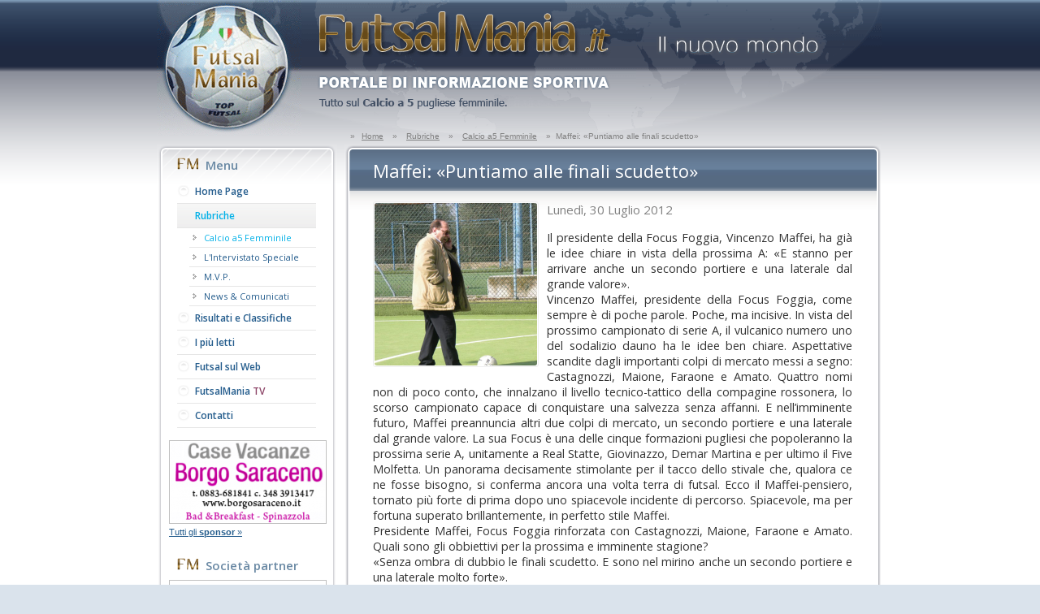

--- FILE ---
content_type: text/html; charset=UTF-8
request_url: https://www.futsalmania.it/articolo/9862,maffei:-%EF%BF%BD%EF%BF%BDpuntiamo-alle-finali-scudetto%EF%BF%BD%EF%BF%BD/
body_size: 6794
content:
<!DOCTYPE html PUBLIC "-//W3C//DTD XHTML 1.0 Transitional//EN" "http://www.w3.org/TR/xhtml1/DTD/xhtml1-transitional.dtd">
<html xmlns="http://www.w3.org/1999/xhtml">
<head>
	<meta http-equiv="Content-Type" content="text/html; charset=UTF-8" />
	<title>FutsalMania.it &copy; - Maffei: «Puntiamo alle finali scudetto»</title>
	<base href="https://www.futsalmania.it/" />

	<link rel="stylesheet" type="text/css" href="screen-layout-2.css?2016" media="screen" />
	<link rel="shortcut icon" href="http://www.futsalmania.it/images/favicon.ico" />
	
	<link type="text/css" href="lib/gui/SitePath/sitepath.css" rel="stylesheet">

<link type="text/css" href="lib/gui/PageNavigator/pagenavigator.css" rel="stylesheet">

<script type="text/javascript" src="https://www.futsalmania.it/lib/js/jquery.js"></script>
<script type="text/javascript" src="https://www.futsalmania.it/lib/js/jquery.corner.js"></script>
<script type="text/javascript" src="https://www.futsalmania.it/lib/js/common.js"></script>
<script type="text/javascript" src="https://www.futsalmania.it/lib/js/urlencode.js"></script>
<script type="text/javascript" src="https://www.futsalmania.it/lib/js/jtooltip.js"></script>
<link type="text/css" href="lib/gui/Grid/grid.css" rel="stylesheet" />
<script type="text/javascript" src="lib/gui/Grid/grid.js"></script>

<link type="text/css" href="lib/gui/Active/active.css" rel="stylesheet" />
<script type="text/javascript" src="lib/gui/Active/active.js"></script>

<script type="text/javascript" src="https://www.futsalmania.it/lib/js/jquery.lightbox-0.5.min.js"></script>
<link type="text/css" href="https://www.futsalmania.it/lib/js/jquery.lightbox-0.4.css" rel="stylesheet" />

			<script type="text/javascript">
			
		$(function() {
			$("a.lightview").lightBox();
		});
	
			</script>
		

	<link href='https://fonts.googleapis.com/css?family=Open+Sans:400,400italic,600,600italic' rel='stylesheet' type='text/css' />
	
	<base href="https://www.futsalmania.it/" />
</head>

<body>

<div id="container">
	<div id="header">
	<div id="header-wrapper">
		<div class="content-wrapper">
			<span id="top-header">
				<div id="top-left-descr">
				<p>
				<b>FutsalMania</b><br />
				Il nuovo mondo
				</p>
				</div>
				
				<div id="site-path">
					<div style="float: right; margin-top: -10px;"></div>
					<div class="site-path">&raquo; <span class="path-entry"><a href="./" title="Home">Home</a><span class="path-sep">&raquo;</span></span><span class="path-entry"><a href="rubriche/" title="Rubriche">Rubriche</a><span class="path-sep">&raquo;</span></span><span class="path-entry"><a href="rubriche/4,calcio-a5-femminile/">Calcio a5 Femminile</a><span class="path-sep">&raquo;</span></span><span class="path-entry">Maffei: «Puntiamo alle finali scudetto»</span></div>				</div>
			</span>
			
			<a href="./" title="FutsalMania.it - Home Page"><img src="images/layout-2/header-logo.gif" width="178" height="167" alt="FutsalMania.it" /></a><img src="images/layout-2/header-nome.gif?2016" width="412" height="167" alt="FutsalMania.it" /><img src="images/layout-2/header-ball.gif" width="302" height="167" alt="FutsalMania.it" />


			<div class="clearfloat"></div>
		</div>

	</div>
	</div>

	<div id="main-page">
		<div id="main-page-wrapper">
			<div class="content-wrapper">
			
				<div id="leftcolumn">
					<div id="leftcolumn-wrapper">
						
<div class="left-box" style="padding-top: 6px;">

	<h3 class="fm">Menu</h3>

	<div class="content-box">

	<ul>

		<li><a href="./" title="Home Page - FutsalMania.it">Home Page</a></li>

		<li class="active-menu"><a href="rubriche/" onclick="$('#rubriche').slideToggle(); $(this).parent().toggleClass('active-menu'); return false;" title="Esplora le rubriche">Rubriche</a></li></ul><div id="rubriche" class="sub" style="display: block;"><ul><li><a class="arrow link-selected" href="rubriche/4,calcio-a5-femminile/" title="Calcio a5 Femminile">Calcio a5 Femminile</a></li>
<li><a class="arrow" href="rubriche/6,l-intervistato-speciale/" title="L'Intervistato Speciale">L'Intervistato Speciale</a></li>
<li><a class="arrow" href="rubriche/16,mvp/" title="M.V.P.">M.V.P.</a></li>
<li><a class="arrow" href="rubriche/2,news-comunicati/" title="News & Comunicati">News & Comunicati</a></li>
</ul></div><ul>
		

		<li><a href="risultati-classifiche/" onclick="$('#calendario-risultati').slideToggle(); $(this).parent().toggleClass('active-menu'); return false;" style="padding-right: 2px; font-size: 12px;" title="Esplora i risultati e le classifiche">Risultati e Classifiche</a></li></ul><div id="calendario-risultati" class="sub"><ul><li><a class="arrow" href="risultati-classifiche/219,coppa-italia-2016/">Coppa Italia 2016</a></li>
<li><a class="arrow" href="risultati-classifiche/222,elite-girone-b/">Elite girone B</a></li>
<li><a class="arrow" href="risultati-classifiche/223,serie-a---girone-c--/">Serie A - girone C -</a></li>
<li><a class="arrow" href="risultati-classifiche/220,serie-c---girone-a--/">Serie C - girone A -</a></li>
<li><a class="arrow" href="risultati-classifiche/221,serie-c---girone-b--/">Serie C - girone B -</a></li>
</ul></div><ul>
		

		<li><a href="piu-letti/" title="Gli articoli più letti">I più letti</a></li>

		

		
<!--			<li><a href="societa/" onclick="$(\'#societa\').slideToggle(); $(this).parent().toggleClass(\'active-menu\'); return false;" title="Esplora le società partner"><b class="web-channel">Società</b> Partner</a></li>-->

		
		

		

		<li><a href="futsal-sul-web/" title="I link dei siti sul Futsal">Futsal sul Web</a></li>

		<li><a href="tv/" title="FutsalMania TV">FutsalMania <b class="web-channel">TV</b></a></li>

		
		<li><a href="contatti/" title="Contatta FutsalMania.it">Contatti</a></li>

		<!--<li><a href="sponsor/" title="Gli sponsor di FutsalMania.it">Sponsor</a></li>-->

	</ul>

	</div>

	<div class="close-box"></div>

</div>






<div style="margin: 15px 0 5px 15px; text-align: left;">
				<div class="banner">
				<a href="go-sponsor/35,bb-saraceno/" title="B&B Saraceno" target="_blank"><img src="images/cache/banner1333363992-bebs-f190x0.png" alt="B&B Saraceno" width="190" height="99" /></a>
			</div>
	<div style="font: 11px Arial, sans-serif; margin-top: 4px;">
		<a href="sponsor/">Tutti gli <b>sponsor</b> &raquo;</a>
	</div>
</div>



<div class="left-box" style="margin: 15px 0 5px 0; text-align: left;">
	<h3 class="fm">Società partner</h3>
	
	<div style="padding-left: 15px;">
				<div class="banner">
				<a href="sponsor-partner/24,tutti-loghi/" title="tutti loghi"><img src="images/cache/banner1450824499-file tutti loghi-f187x187-c190x190.jpg" alt="tutti loghi" width="190" height="190" /></a>
			</div>	</div>

	<div style="font: 11px Arial, sans-serif; margin-top: 4px; padding-left: 15px;">
		<a href="sponsor-partner/">Tutte le <b>società partner</b> &raquo;</a>
	</div>
</div>




<div class="left-box" style="margin-top: 10px;">

	<h3 class="fm">In evidenza</h3>

	<div class="content-box">

		<div style="float: left; width: 25px;"><div class="small-image"><a href="articolo/5672,albo-d-oro-puglia/"><img src="images/cache/1296638956-4-f25x25-c25x25.jpg" alt="" width="25" height="25" /></a></div></div><div style="margin-left: 40px; font-size: 12px;"><a href="articolo/5672,albo-d-oro-puglia/">Albo d'Oro Puglia</a></div><div style="clear: left;"></div><div style="margin-top: 6px;"></div><div style="float: left; width: 25px;"><div class="small-image"><a href="articolo/9987,coppa-italia/"><img src="images/cache/1346196039-17-f25x25-c25x25.jpg" alt="" width="25" height="25" /></a></div></div><div style="margin-left: 40px; font-size: 12px;"><a href="articolo/9987,coppa-italia/">Coppa Italia</a></div><div style="clear: left;"></div><div style="margin-top: 6px;"></div><div style="float: left; width: 25px;"><div class="small-image"><a href="articolo/10006,coppa-puglia/"><img src="images/cache/1360150956-Copia di Coppa-f25x25-c25x25.jpg" alt="" width="25" height="25" /></a></div></div><div style="margin-left: 40px; font-size: 12px;"><a href="articolo/10006,coppa-puglia/">Coppa Puglia</a></div><div style="clear: left;"></div><div style="margin-top: 6px;"></div><div style="float: left; width: 25px;"><div class="small-image"><a href="articolo/4646,futsal-time/"><img src="images/cache/1289067337-1-f25x25-c25x25.png" alt="" width="25" height="25" /></a></div></div><div style="margin-left: 40px; font-size: 12px;"><a href="articolo/4646,futsal-time/">Futsal Time!</a></div><div style="clear: left;"></div><div style="margin-top: 6px;"></div><div style="float: left; width: 25px;"><div class="small-image"><a href="articolo/4537,futsalmania-radio-201112/"><img src="images/cache/1287552075-logo Futsalmania radio-f25x25-c25x25.jpg" alt="" width="25" height="25" /></a></div></div><div style="margin-left: 40px; font-size: 12px;"><a href="articolo/4537,futsalmania-radio-201112/">FutsalMania Radio 2011/12</a></div><div style="clear: left;"></div><div style="margin-top: 6px;"></div><div style="float: left; width: 25px;"><div class="small-image"><a href="articolo/11782,futsalmania-torna-in-goalopss-rete/"><img src="images/cache/empty-f25x25-c25x25.jpg" alt="" width="25" height="25" /></a></div></div><div style="margin-left: 40px; font-size: 12px;"><a href="articolo/11782,futsalmania-torna-in-goalopss-rete/">FutsalMania torna in goal..opss... RETE!!!</a></div><div style="clear: left;"></div><div style="margin-top: 6px;"></div><div style="float: left; width: 25px;"><div class="small-image"><a href="articolo/6343,puglia-campione-d-italia/"><img src="images/cache/1320683609-1-f25x25-c25x25.jpg" alt="" width="25" height="25" /></a></div></div><div style="margin-left: 40px; font-size: 12px;"><a href="articolo/6343,puglia-campione-d-italia/">Puglia Campione d'Italia!</a></div><div style="clear: left;"></div><div style="margin-top: 6px;"></div><div style="float: left; width: 25px;"><div class="small-image"><a href="articolo/10260,risultati-e-marcatori-di-c1/"><img src="images/cache/1350391501-1-f25x25-c25x25.png" alt="" width="25" height="25" /></a></div></div><div style="margin-left: 40px; font-size: 12px;"><a href="articolo/10260,risultati-e-marcatori-di-c1/">Risultati e Marcatori di C1</a></div><div style="clear: left;"></div><div style="margin-top: 6px;"></div>
	</div>

	<div class="close-box"></div>



	<div class="space"></div>

</div>







					</div>
					
					<div id="leftcolumn-close"></div>
					
					<div style="padding: 0 0 15px 6px; background: white;">
						<div style="width: 210px;">
							<a href="tv/" title="Guarda la TV di FutsalMania!"><img src="images/left-box-tv.jpg" width="210" height="150" alt="FutsalMania TV" /></a>
						</div>

						<div style="width: 210px; margin-top: 6px;">
							<a href="radio/" onclick="return OpenWithPopup(this, 350, 530)" title="Ascolta la Radio di FutsalMania!"><img src="images/left-box-radio.jpg" width="210" height="150" alt="FutsalMania Radio" /></a>
						</div>

						<div style="clear: left;"></div>
					</div>
				</div>
				
				<div id="mainContent">
					<div id="mainContent-wrapper">
						<div class="main-box">
							<div class="open-box"></div>
							<div class="content-box">
								<h1 id="page-title">Maffei: «Puntiamo alle finali scudetto»</h1>
																
<div class="entry-articolo">
	<div><div class="small-image"><img src="images/cache/1343642108-3-fc200x200.jpg" alt="" width="200" height="200" /></div></div>
	<span class="data-articolo" style="font-size: 115%;">Lunedì, 30 Luglio 2012</span>
	<div class="corpo-articolo large-p" style="margin-top: 15px; font-size: 110%;">
		<div style="text-align: justify">Il presidente della Focus Foggia, Vincenzo Maffei, ha gi&agrave; le idee chiare in vista della prossima A: &laquo;E stanno per arrivare anche un secondo portiere e una laterale dal grande valore&raquo;.<br />
Vincenzo Maffei, presidente della Focus Foggia, come sempre &egrave; di poche parole. Poche, ma incisive. In vista del prossimo campionato di serie A, il vulcanico numero uno del sodalizio dauno ha le idee ben chiare. Aspettative scandite dagli importanti colpi di mercato messi a segno: Castagnozzi, Maione, Faraone e Amato. Quattro nomi non di poco conto, che innalzano il livello tecnico-tattico della compagine rossonera, lo scorso campionato capace di conquistare una salvezza senza affanni. E nell&rsquo;imminente futuro, Maffei preannuncia altri due colpi di mercato, un secondo portiere e una laterale dal grande valore. La sua Focus &egrave; una delle cinque formazioni pugliesi che popoleranno la prossima serie A, unitamente a Real Statte, Giovinazzo, Demar Martina e per ultimo il Five Molfetta. Un panorama decisamente stimolante per il tacco dello stivale che, qualora ce ne fosse bisogno, si conferma ancora una volta terra di futsal. Ecco il Maffei-pensiero, tornato pi&ugrave; forte di prima dopo uno spiacevole incidente di percorso. Spiacevole, ma per fortuna superato brillantemente, in perfetto stile Maffei.<br />
Presidente Maffei, Focus Foggia rinforzata con Castagnozzi, Maione, Faraone e Amato. Quali sono gli obbiettivi per la prossima e imminente stagione?<br />
&laquo;Senza ombra di dubbio le finali scudetto. E sono nel mirino anche un secondo portiere e una laterale molto forte&raquo;.<br />
Sta seguendo il mercato delle altre? Il Salandra &egrave; molto agguerrito, cos&igrave; come non stanno a guardare Virtus Roma e Kick-Off. Colpo Catrambone per il Montesilvano e Mannavola per la Lazio. Chi si sta muovendo meglio?<br />
&laquo;Vedo bene proprio la Lazio, le altre non so. A parte i titoloni bisogner&agrave; vedere sul campo. Per quanto riguarda la mia Focus posso dire che &egrave; uscita vittoriosa da due coppe estive e da un impegnativo night and day, dove hanno partecipato tutte le migliori giocatrici sulla piazza&raquo;.<br />
Al pari del futsalmercato, a tenere banco &egrave; anche e soprattutto la formula del prossimo campionato. Molti addetti ai lavori si sono gi&agrave; espressi, la sua opinione qual &egrave;?<br />
&laquo;Il girone unico &egrave; molto oneroso per le societ&agrave;, mentre i tre gironi, a mio avviso, sono molto squilibrati. Il girone meridionale pare sia quello pi&ugrave; agevole, rispetto a quello centrale e quello del nord. Io opto, dunque, per mantenere la formula inaugurale&raquo;.<br />
Quale giocatrice sognerebbe di vedere indossare la maglia della Focus?<br />
&laquo;Senza presunzione, ma dico no. Da noi il gruppo conta pi&ugrave; della singola&raquo;.<br />
Supercoppa, Kick-Off vs Reggina. Chi la spunter&agrave;?<br />
&laquo;Sicuramente la pi&ugrave; umile e determinata&raquo;.<br />
Cinque squadre pugliesi in serie A: Real Statte, Focus Foggia, Giovinazzo, Demar Martina e Five Molfetta. Cosa ne pensa?<br />
&laquo;Sicuramente Statte e Focus sono una spanna sopra le altre&raquo;.<br />
La passata stagione ci ha fatto correre un brivido: ha avuto uno scompenso cardiaco, ma ora per fortuna &egrave; qui con noi, pi&ugrave; forte di prima e pronto a mietere altre vittorie. Ci promette che far&agrave; sempre il bravo adesso? <br />
&laquo;Con il cuore rimesso a nuovo sar&ograve; ancora pi&ugrave; tifoso e vulcanico di prima. Povero allenatore!&raquo;.<br />
<br />
<br />
Gisberto Muraglia<br />
<br />
 </div>	</div>
	
	<div class="clearfloat"></div>
	
	<div class="space"></div>
	
			
	<div class="small-gray" style="float: right; line-height: 200%; font-size: 110%;">Questo articolo è stato letto <b>1705</b> volte.</div>
	
	<div style="text-align: left; min-height: 40px; margin-bottom: 15px;">
		<div class="addthis_sharing_toolbox"></div>
	</div>
	
    
	</div>

<div class="doublespace"></div>


<a href="rubriche/4,calcio-a5-femminile/" style="float: right; font-size: 12px;">Vai alla rubrica <b>Calcio a5 Femminile</b> &raquo;</a>
<h2>Altri articoli in questa rubrica</h2>
<div class="lista-articoli">
	<div class="entry-articolo" style="margin-right: 0px;"><div><div class="small-image"><a href="articolo/12001,atletic-taranto-sconfitta-a-testa-alta/"><img src="images/cache/1488989300-atletic cope-f56x56-c56x56.jpg" alt="" width="56" height="56" /></a></div></div><span class="data-articolo">Mercoledì, 8 Marzo 2017</span><div class="titolo-articolo" style="font-size: 100%"><a href="articolo/12001,atletic-taranto-sconfitta-a-testa-alta/">Atletic Taranto, sconfitta a testa alta.</a></div></div><div class="entry-articolo"><div><div class="small-image"><a href="articolo/12000,il-copertino--vince--il-giorne-be--intravede--la-serie-a/"><img src="images/cache/1488988718-copertino selfie-f56x56-c56x56.jpg" alt="" width="56" height="56" /></a></div></div><span class="data-articolo">Mercoledì, 8 Marzo 2017</span><div class="titolo-articolo" style="font-size: 100%"><a href="articolo/12000,il-copertino--vince--il-giorne-be--intravede--la-serie-a/">Il Copertino 'vince' il giorne B...e 'intravede' la serie A</a></div></div><div class="entry-articolo" style="margin-right: 0px;"><div><div class="small-image"><a href="articolo/11999,la-corim-dice-addio-al-primo-posto/"><img src="images/cache/1488988034-taranto melpi-f56x56-c56x56.jpg" alt="" width="56" height="56" /></a></div></div><span class="data-articolo">Mercoledì, 8 Marzo 2017</span><div class="titolo-articolo" style="font-size: 100%"><a href="articolo/11999,la-corim-dice-addio-al-primo-posto/">La Corim dice addio al primo posto.</a></div></div><div class="entry-articolo"><div><div class="small-image"><a href="articolo/11998,il-modugno-si-arrende-definitivamente-al-conversano/"><img src="images/cache/1488986750-conversano 3-0-f56x56-c56x56.jpg" alt="" width="56" height="56" /></a></div></div><span class="data-articolo">Mercoledì, 8 Marzo 2017</span><div class="titolo-articolo" style="font-size: 100%"><a href="articolo/11998,il-modugno-si-arrende-definitivamente-al-conversano/">Il Modugno si arrende definitivamente al Conversano.</a></div></div><div class="entry-articolo" style="margin-right: 0px;"><div><div class="small-image"><a href="articolo/11997,la-macula-si-arrende-al-conversano/"><img src="images/cache/1488021730-mac-f56x56-c56x56.jpg" alt="" width="56" height="56" /></a></div></div><span class="data-articolo">Sabato, 25 Febbraio 2017</span><div class="titolo-articolo" style="font-size: 100%"><a href="articolo/11997,la-macula-si-arrende-al-conversano/">La Macula si arrende al Conversano.</a></div></div><div class="entry-articolo"><div><div class="small-image"><a href="articolo/11996,il-conversano-ormai-sa-solo-vincere/"><img src="images/cache/1488021420-convers-f56x56-c56x56.png" alt="" width="56" height="56" /></a></div></div><span class="data-articolo">Sabato, 25 Febbraio 2017</span><div class="titolo-articolo" style="font-size: 100%"><a href="articolo/11996,il-conversano-ormai-sa-solo-vincere/">Il Conversano, ormai sa solo vincere.</a></div></div>
	<div class="clearfloat"></div>
</div>

								
							</div>
							<div class="close-box"></div>
						</div>
					</div>
					
					<div id="mainContent-close"></div>
				</div>
		
				<br class="clearfloat" />
			</div>
		</div>
	</div>
	
	
	<div id="footer">
		<div id="footer-wrapper">
			<div class="content-wrapper">
				<div id="footer-logo"></div>
				
				<div id="bottom-stats">
					<div><b>19786319</b> pagine visualizzate.<br /><b>7</b> utenti on-line.</div>
					<div style="margin-top: 20px;">
						<a class="feed-rss" title="I Feed RSS di FutsalMania.it" target="_blank" href="https://www.futsalmania.it/feed/news/">Feed RSS</a>
					</div>
				</div>
				
				<p><a href="./" style="margin-right: 10px;">Home Page</a> | <span style="margin-left: 10px;">Email: <a href="mailto:info@futsalmania.it">info@futsalmania.it</a></span></p>
				<p style="margin-top: 3px;">&copy; Copyrights - <strong>FutsalMania.it</strong></p>
				
				<p style="margin-top: 0px;"><a href="?page=login" style="margin-right: 10px;">Area privata</a> | <a href="?page=privacy" style="margin-left: 10px;">Termini e condizioni</a>
				 - Tutto il materiale contenuto in questo sito è di proprietà  dei rispettivi autori.</p>
				
				<div id="design-by">
					<p>Developed by <a href="http://www.yesoft.it/" title="Developed and designed by YeSoft">YeSoft</a></p>
				</div>
		
			</div>
		</div>
	</div>

</div>

<script type="text/javascript" src="//s7.addthis.com/js/300/addthis_widget.js#pubid=ra-56d2c47fe590c1f1"></script>

<script type="text/javascript">
var gaJsHost = (("https:" == document.location.protocol) ? "https://ssl." : "http://www.");
document.write(unescape("%3Cscript src='" + gaJsHost + "google-analytics.com/ga.js' type='text/javascript'%3E%3C/script%3E"));
</script>
<script type="text/javascript">
var pageTracker = _gat._getTracker("UA-1808787-7");
pageTracker._trackPageview();
</script>

</body>
</html>


--- FILE ---
content_type: text/css
request_url: https://www.futsalmania.it/screen-layout-2.css?2016
body_size: 3033
content:
@charset "utf-8";
/* CSS Document */

body  {
	font: 100% 'Open Sans', Arial, Helvetica, sans-serif;
	
	margin: 0;
	padding: 0;
	text-align: left;
	color: #000000;
	background: #dae3ec url(images/layout-2/bg-page.gif) repeat-x top;
}

a, a:visited {
	color: #255D8D;
}
a:hover {
	color: #01B0E7;
	text-decoration: none;
}

a.arrow, a.arrow:visited, a.arrow:hover {
	padding-left: 16px;
	background: url(images/arrow-1.gif) no-repeat center left;
}

a.link-selected, a.link-selected:visited {
	font-weight: bold;
	color: #01B0E7;
	text-decoration: none;
	/*cursor: default;*/
}

a.add, a.add:visited {
	padding-left: 25px;
	background: url(images/add.png) no-repeat 5px center;
}
a.back, a.back:visited {
	padding-left: 25px;
	width: 150px;
	background: url(images/back.gif) no-repeat 5px center;
}

.arrow {
	padding-left: 20px;
	background: url(images/arrow.gif) no-repeat 2px center;
}

img {
	border: none;
}

input, select, textarea {
	font: 10px Verdana, Arial, Helvetica, sans-serif;
	color: #333333;
}
input {
	margin-top: 2px;
}
input.check {
	margin: 0;
}
form {
	padding: 0;
	margin: 0;
}

#header {
	height: 167px;
}

#header #header-wrapper {
	height: 167px;
	margin: 0 auto;
}

#top-header {
	position: absolute;
}

#main-page {
	clear: both;
	background: white url(images/layout-2/bg-page.gif) repeat-x 0px -167px;
}

#main-page #main-page-wrapper {
	/*background: #255D8D url(images/bg-middle.gif) repeat-y center;*/
	overflow: hidden;
	margin: 0 auto;
}

.content-wrapper {
	width: 894px;
	margin: 0 auto;
}

#top-left-descr {
	display: none;
	position: relative;
	top: 0px;
	left: 0px;
	width: 231px;
	font: 10px 'Open Sans', Arial, Helvetica, sans-serif;
	color: gray;
	overflow: hidden;
}
#top-left-descr p {
	margin: 0 7px;
}
#top-left-descr b {
	color: 	#0164A7;
	font: 11px 'Open Sans', Arial, sans-serif;
	font-weight: bold;
}

#site-path {
	position: relative;
	top: 165px;
	left: 230px;
	width: 640px;
	font: 10px Verdana, Arial, Helvetica, sans-serif;
	padding: 2px 0;
	margin: 0 8px;
	height: 25px;
	line-height: 25px;
	display: block;
	color: white;
	z-index: 1000;
	/*background: url(images/bg-hr.gif) repeat-x bottom;*/
}

#site-path a,
#site-path a:visited {
	padding: 0 5px;
	color: gray;
}
#site-path a:hover {
	color: white;
}
#site-path a.selected-link,
#site-path a:visited.selected-link {
	color: white;
}

.opaque {
	opacity: .5;
	filter: alpha(opacity=50);
}


#leftcolumn {
	float: left;
	width: 231px;
	padding: 0;
	margin: 0;
	margin-top: 10px;
	background: url(images/layout-2/bg-left.gif) repeat-y left;
}
#leftcolumn-wrapper {
	background: url(images/layout-2/bg-left-top.gif) no-repeat top left;
}
#leftcolumn-close {
	height: 21px;
	background: white url(images/layout-2/bg-left-bottom.gif) no-repeat top left;
}


#leftcolumn .left-box {
	/*background: url(images/layout-2/bg-title-menu.gif) no-repeat;*/
}
#leftcolumn .left-box h3 {
	height: 28px;
	margin: 0;
	padding: 10px 3px 0px 25px;
	font: 14px 'Open Sans', Arial, Helvetica, sans-serif;
	font-weight: bold;
	color: #6A89A4;
}
#leftcolumn .left-box h3.fm {
	padding-left: 60px;
	font-size: 15px;
	background: url(images/favicon.gif) no-repeat 22px center;
}
#leftcolumn .left-box .content-box {
	padding: 0px 25px;
	font: 11px 'Open Sans', Arial, Helvetica, sans-serif;
	color: #333333;
	
}
#leftcolumn .left-box .close-box {
	height: 0px;
}

#leftcolumn ul {
	margin: 0;
	margin-right: 10px;
	padding: 0;
	border: none;
	border-bottom: none;
}
#leftcolumn ul li {
	list-style: none;
	padding: 6px 0;
	font-size: 12px;
	border-bottom: 1px solid #E6E6E6;
	background: url(images/common-link.gif) no-repeat left center;
}
#leftcolumn ul li a, #leftcolumn ul li a:visited {
	display: block;
	padding: 0 10px 0 22px;
	font-weight: bold;
	text-decoration: none;
}
#leftcolumn ul li a:hover {
	background: url(images/bg-silver.gif) repeat-x 0px 0px;
}
#leftcolumn ul li.active-menu, #leftcolumn ul li.active-menu a:hover {
	font-weight: bold;
	background: url(images/bg-silver.gif) repeat-x 0px -30px;
}

#leftcolumn ul li.active-menu a, #leftcolumn ul li.active-menu a:visited, #leftcolumn ul li.active-menu a:hover {
	text-decoration: none;
	color: #01B0E7;
}

#leftcolumn .sub {
	display: none;
}
#leftcolumn .sub ul li  {
	margin-left: 15px;
	background: url(images/arrow.gif) no-repeat left center;
	padding: 4px 0;
}
#leftcolumn .sub ul li a, #leftcolumn .sub ul li a:visited {
	font-size: 11px;
	padding: 0 2px 0 18px;
	background: none;
	font-weight: normal;
}
#leftcolumn .sub ul li a:hover {
	background: none;
}

.web-channel,
a .web-channel,
a:visited .web-channel {
	color: #8E4769;
}

a:hover .web-channel {
	color: gray;
}

#mainContent { 
	float: left;
	width: 660px;
	margin: 10px 0; 
	padding: 0;
	background: url(images/layout-2/bg-content.gif) repeat-y left;
	overflow: hidden;
}
#mainContent-wrapper {
	min-height: 450px;
	background: url(images/layout-2/bg-content-top.gif) no-repeat top left;
}
#mainContent-close {
	height: 42px;
	background: url(images/layout-2/bg-content-bottom.gif) no-repeat top left;
}

#mainContent .main-box {
	margin-left: -3px;
	/*background: url(images/bg-main-box-middle.gif) repeat-y;*/
}
* > #mainContent .main-box {
	margin-left: 0;
}
#mainContent .main-box .open-box {
	height: 18px;
	/*background: url(images/bg-main-box-top.gif) no-repeat;*/
	margin: 0;
	padding: 0 3px 0px 35px;
	font: 14px Arial, Helvetica, sans-serif;
}
#mainContent .path, #mainContent .main-box .open-box p {
	margin: 0 25px 0 0;
	padding-top: 15px;
	color: gray;
	font: 10px Arial, Helvetica, sans-serif;
}
#mainContent .main-box .open-box p { font-size: 12px }

#mainContent .main-box h1, #mainContent .main-box h2 {
	font: 22px 'Open Sans', sans-serif;
	font-weight: normal;
	color: #0164A7;
	margin: 0px 0 10px 0;
	padding: 0 0 5px 0;
	background: url(images/bg-hr.gif) repeat-x bottom;
}
#mainContent .main-box h1#page-title {
	color: white;
	margin-bottom: 18px;
	background: none;
}

#mainContent .main-box h2 { 
	color: #333333;
	font-size: 14px;
	font-weight: bold;
}

p {
	margin: 0;
	padding: 0;
}

#mainContent .main-box .content-box {
	margin: 0 0 0 0;
	padding: 0 35px 0 35px;
	font-size: 13px;
	color: #333333;
}

#mainContent .main-box .close-box {
	height: 39px;
	/*background: url(images/bg-main-box-bottom.gif) no-repeat;*/
	text-align: right;
	padding: 0 15px 0 35px;
	color: gray;
	font-size: 11px;
}


#footer { 
	border-top: 4px solid #DDD;
	padding: 0;
	height: 130px;
	background: #D8E2EB url(images/bg-page.gif) repeat-x 0px -52px;
	font: 11px 'Open Sans', Arial, Helvetica, sans-serif;
	color: gray;
	overflow: hidden;
} 
#footer #footer-wrapper {
	height: 125px;
	overflow: hidden;
}

#footer .content-wrapper {
	padding-top: 15px;
	padding-left: 30px;
	width: 888px;
}

#footer p {
	text-align: left;
	margin: 0;
	padding: 3px 0;
}

#footer #footer-logo-wrapper {
	position: absolute;
	background: red;
	width: 10px;
	height: 1px;
	line-height: 1px;
	font-size: 1px;
}
#footer #footer-logo {
	display: block;
	width: 64px;
	height: 61px;
	float: left;
	margin-right: 15px;
	background: url(images/layout-2/futsalmania-small-logo.png) no-repeat;
}

#footer #footer-up-wrapper {
	height: 1px;
	font-size: 1px;
	line-height: 1px;
	position: absolute;
}
#footer #footer-up {
	width: 160px;
	height: 86px;
	position: relative;
	top: -173px;
	left: -85px;
	background: url(images/footer-up.gif) no-repeat;
}

#footer #bottom-stats {
	float: right;
	text-align: right;
	margin-right: 10px;
}
* > #footer #bottom-stats {
	margin-right: 20px;
}

#footer #design-by {
	margin-top: 18px;
	margin-left: 80px;
	font-size: 9px;
}

.info, .warning, .error {
	color: gray;
	padding: 35px 30px 15px 70px;
	margin-bottom: 10px;
	background: white url(images/info.gif) no-repeat -5px 0px;
}
.info a, .warning a, .error a,
.info a:visited, .warning a:visited, .error a:visited {
	color: gray;
}
.info {
	background-image: url(images/info.gif);
	
}
.warning {
	background-image: url(images/warning.gif);
}
.error {
	background-image: url(images/error.gif);
}

.info h3, .warning h3, .error h3 {
	font-size: 14px;
	font-weight: bold;
	margin: 0 0 8px 0;
}



div.small-image, a.img-gallery, a.img-gallery:visited {
	border: 1px solid #EEE;
	padding: 1px;
	float: left;
	margin-right: 10px;
	border-radius: 3px;
	margin-bottom: 8px;
}
div.small-image img, a.img-gallery img, a.img-gallery:visited img {
	border-radius: 3px;
}
a.img-gallery:hover {
	border-color: #01B0E7;
}

.small-gray {
	font-size: 10px;
	color: gray;
}


fieldset {
	margin-top: 15px;
	padding: 0px 50px 15px 50px;
}
* > fieldset {
	-moz-border-radius: 10px;
	/*border: 1px solid silver;*/
}

fieldset legend {
	padding: 0px 10px 0px 10px;
	margin-bottom: 10px;
	font-weight: bold;
	color: #006699;
	cursor: default;
}

.field-row {
	clear: left;
	margin-top: 2px;
}

.label {
	display: block;
	float: left;
	width: 120px;
	margin-top: 2px;
	text-align: right;
}

.field {
	display: block;
	padding-left: 135px;
}

.f-descr {
	clear: left;
	margin-top: 0;
	margin-left: 135px;
	margin-bottom: 5px;
	display: block;
	font-size: 10px;
	color: gray;
	/*font-family: Arial, sans-serif;*/
}

.intext {
	font-size: 11px;
	font-family: 'Open Sans', Arial, sans-serif;
	color: #555555;
	width: 155px;
}

form {
	margin: 0;
	padding: 0;
}

.space, .doublespace {
	clear: left;
	margin-bottom: 10px;
}
.doublespace {
	margin-bottom: 20px;
}
.hspace {
	margin-left: 10px;
}

p.top-space {
	margin-top: 4px;
}
p.top-doublespace, p.top-dspace {
	margin-top: 8px;
}

.articolo {
	padding-left: 18px;
	background: url(images/articolo.png) no-repeat 0px center;
}

div.options {
	float: right;
	text-align: right;
	line-height: 24px;
	font-family: Arial, sans-serif;
	font-size: 11px;
	color: gray;
}

/* ---------------   home-box  -------------------- */
.home-box {
	margin: 10px 10px 10px 0;
	border: 1px solid #E6E6E6;
	background: white;
	width: 270px;
	float: left
}

.home-box .home-box-wrapper {
	padding: 3px
}

.home-box h3 {
	color: #0164A7;
	margin: 0 0 5px 0;
	padding: 6px;
	border: 1px solid #E6E6E6;
	font-size: 14px;
	background: white url(images/bg-silver.gif) repeat-x 0px -40px;
}

.home-box .home-box-description {
	text-align: right;
	color: gray;
	margin-bottom: 5px;
	font-size: 10px;
}

.home-box ul {
	margin-top: 0px;
	color: gray;
}


.fltrt {
	float: right;
	margin-left: 8px;
}
.fltlft {
	float: left;
	margin-right: 8px;
}
.clearfloat {
	clear:both;
	height:0;
	font-size: 1px;
	line-height: 0px;
}



/******************** ARTICOLI **************************/
.entry-articolo {
}
.titolo-articolo {
	border: none;
	margin: 2px 0 6px 0;
	padding: 0;
	font-weight: bold;
	font-size: 110%;
}
.data-articolo {
	font-size: 10px;
	color: gray;
}
.corpo-articolo {
}
.corpo-articolo.large-p p {
	margin-top: 5px;
	text-align: justify;
	/*text-indent: 20px;*/
}

.inserito-in {
	border: none;
	margin: 1px 0 2px 0;
	padding: 0;
	font-size: 11px;
	color: gray;
}
.inserito-in a, .inserito-in a:visited {
	color: #555;
	text-decoration: none;
}
.inserito-in a:hover {
	text-decoration: underline;
}

.corpo-articolo p.read-all {
	margin: 3px 0 0 0;
}
.corpo-articolo p.read-all a {
	text-decoration: none;
	white-space: nowrap;
}
.corpo-articolo p.read-all a:hover {
	text-decoration: underline;
}

#home-articoli-principali {
	padding-top: 20px;
	padding-bottom: 10px;
	margin-bottom: 10px;
}

#home-articoli-principali .left-articolo,
#home-articoli-principali .right-articolo {
	overflow: hidden;
	padding-bottom: 30px;
	/*border-bottom: 1px solid #E5E5E5;*/
}
#home-articoli-principali .right-articolo {
	margin-top: 20px;
}

#home-articoli-principali .corpo-articolo {
	margin-top: 10px;
	margin-left: 242px;
}

#home-articoli-principali .left-articolo .small-image {
	float: left;
	margin: 0 20px 10px 0;
}
#home-articoli-principali .right-articolo .small-image {
	float: right;
	margin: 0 0 10px 20px;
}

#home-articoli-principali .left-articolo .titolo-articolo,
#home-articoli-principali .right-articolo .titolo-articolo {
	font-size: 23px;
	margin: 0 0 4px 0;
	line-height: 125%;
	font-weight: normal;
	letter-spacing: -0.03em;
}


.lista-articoli {
}

.lista-articoli .entry-articolo {
    width: 270px;
    height: 75px;
    float: left;
    overflow: hidden;
    margin-right: 20px;
    margin-bottom: 18px;
}



.entry-futsal-link {
	margin: 10px 0;
	padding: 0 0 10px 30px;
	border-bottom: 1px solid #EAEAEA;
	background: url(images/left-menu-li.gif) no-repeat top left;
}

.entry-futsal-link .nome-link {
	display: block;
	font-size: 15px;
	font-weight: bold;
}

.entry-futsal-link .descrizione-link {
	display: block;
	margin-top: 4px;
	font-size: 12px;
	color: gray;
}

.entry-futsal-link .numero-visite-link {
	float: right;
	margin-top: 4px;
	text-align: right;
	width: 100px;
	font-size: 11px;
	color: gray;
	font-style: italic;
}

.entry-futsal-link .http-link {
	float: left;
	width: 450px;
	margin-top: 4px;
	font-size: 11px;
	font-family: Arial, sans-serif;
}
.entry-futsal-link .http-link a,
.entry-futsal-link .http-link a:visited {
	color: #977434;
}
.entry-futsal-link .http-link a:hover {
	color: #01B0E7;
}

.entry-futsal-link .close-link {
	clear: both;
}


.feed-rss {
	padding: 3px 0 3px 20px;
	background: url(images/feed-icon.png) no-repeat 0 50%;
}


#webtv-wrapper {
	/*width: 594px;
	height: 401px;
	background: url(images/webtv.gif) no-repeat top left;
	margin: 0 0 5px 0;*/
	background: #555;
}

#webtv-player {
	/*padding: 22px 0 0 72px;*/
}


#tooltip {
	text-align: left;
	width: 150px;
	background: #F8F8F9;
	/*border: 1px solid white;*/
	box-shadow: 1px 1px 2px #222;
	padding: 6px 8px;
	color: #566A85;
	font-size: 13px;
	font-weight: bold;
	border-radius: 3px;
}

#tooltip i {
	display: block;
	margin-top: 6px;
	font-size: 12px;
	color: #444;
	font-weight: normal;
	font-style: italic;
}

#tooltip i b {
	font-style: normal;
}



#radio-wrapper {
	width: 274px;
	height: 196px;
	background: url(images/bg-radio.jpg) no-repeat top left;
	margin: 0 10px 15px 0;
	float: left;
}

#radio-player {
	padding: 150px 0 0 37px;
}

#radio-playlist {
	width: 274px;
	height: 156px;
	float: left;
	overflow: auto;
}
#radio-playlist a {
	font-family: Arial, sans-serif;
	font-size: 12px;
	display: block;
	margin: 3px 2px;
	padding: 3px 0;
	border-bottom: 1px solid #E6E6E6;
}


#leftcolumn .banner {
	/*padding: 2px 0 10px 0;*/
	/*margin-left: 4px;*/
}
#leftcolumn .banner img {
	padding: 1px;
	border: 1px solid silver;
}



ul#home-campionati {
	margin: 40px 0 0 0;
	padding: 0;
	list-style: none;
	width: 180px;
	float: left;
	font: 13px 'Open Sans', Arial, sans-serif;
	/*border: 1px solid #E6E6E6;
	border-bottom: none;*/
}

ul#home-campionati li {
	margin: 0;
	background: url(images/arrow.gif) no-repeat left center;
	height: 22px;
	line-height: 22px;
	border-bottom: 1px solid #E6E6E6;
}
ul#home-campionati li a,
ul#home-campionati li a:visited {
	display: block;
	padding: 0 2px 0 20px;
	background: none;
	font-weight: normal;
	text-decoration: none;
}
ul#home-campionati li a:hover {
	background: none;
}

ul#home-campionati li.active-menu {
	background: url(images/bg-silver.gif) repeat-x 0px -30px;
}

ul#home-campionati li.active-menu a,
ul#home-campionati li.active-menu a:visited,
ul#home-campionati li.active-menu a:hover {
	background: url(images/arrow.gif) no-repeat right center;
	font-weight: bold;
	text-decoration: none;
	color: #01B0E7;
}



#home-campionati-risultati-classifiche {
	width: 340px;
	float: left;
	margin-left: 20px;
	border-left: 1px dotted #E6E6E6;
	padding-left: 20px;
}

#home-campionati-risultati-classifiche h3 {
	margin: 0 0 10px 0;
	font-size: 17px;
	background: none;
	color: #0164A7;
}
#home-campionati-risultati-classifiche h3 a,
#home-campionati-risultati-classifiche h3 a:visited {
	color: #0164A7;
}

#home-campionati-risultati-classifiche h4 {
	margin: 0 0 3px 0;
	color: #B79045;
	font-size: 14px;
	border-bottom: none;
}


.grid_header td,
.grid_container {
	font-family: 'Open Sans', Arial, sans-serif !important;
}
.grid_container {
	font-size: 14px !important;
}

--- FILE ---
content_type: text/css
request_url: https://www.futsalmania.it/lib/gui/SitePath/sitepath.css
body_size: -101
content:
div.site-path {
	font: 10px Arial, sans-serif;
	color: gray;
	margin: -5px 0 10px 0;
}

div.site-path span.path-entry {

}

div.site-path span.path-sep {
	margin: 0 6px;
}

--- FILE ---
content_type: text/css
request_url: https://www.futsalmania.it/lib/gui/PageNavigator/pagenavigator.css
body_size: -45
content:
.pagenavigator {
	margin-top: 15px;
	padding: 8px 5px 2px 5px;
	height: 20px;
	text-align: center;
	border-top: 1px solid #E6E6E6;
	font-weight: bold;
}

.pagenavigator a, .pagenavigator a:visited {
	color: silver;
	padding: 2px;
	text-decoration: none;
	font-weight: normal;
}

.pagenavigator a:hover {
	color: #6A89A4;
	text-decoration: none;
}

.pagenavigator a.selected, .pagenavigator a.selected:visited, .pagenavigator a.selected:hover {
	font-weight: bold;
	color: #6A89A4;
	padding: 2px;
	background: none;
}

.pagenavigator a.prevbutton, .pagenavigator a.nextbutton, .pagenavigator a.prevbutton_disabled, .pagenavigator a.nextbutton_disabled,
.pagenavigator a.prevbutton:visited, .pagenavigator a.nextbutton:visited, .pagenavigator a.prevbutton_disabled:visited, .pagenavigator a.nextbutton_disabled:visited {
	width: 16px;
	height: 16px;
	text-decoration: none;
	margin-right: 10px;
}

.pagenavigator a.nextbutton, .pagenavigator a.nextbutton_disabled,
.pagenavigator a.nextbutton:visited, .pagenavigator a.nextbutton_disabled:visited {
	margin-right: 0;
	margin-left: 10px;
}


.pagenavigator a.prevbutton:hover, .pagenavigator a.nextbutton:hover {

}

.pagenavigator a.prevbutton {
	background: url('images/pn_prev.gif') no-repeat center;
}

.pagenavigator a.nextbutton {
	background: url('images/pn_next.gif') no-repeat center;
}

.pagenavigator a.prevbutton_disabled {
	background: url('images/pn_prev_disabled.gif') no-repeat center;
}

.pagenavigator a.nextbutton_disabled {
	background: url('images/pn_next_disabled.gif') no-repeat center;
}

.pagenavigator a.prevbutton_disabled:hover, .pagenavigator a.nextbutton_disabled:hover {
	border: none;
	cursor: default;
}

--- FILE ---
content_type: text/css
request_url: https://www.futsalmania.it/lib/gui/Grid/grid.css
body_size: 220
content:
.grid_container {
	border-left: 1px solid #E5E5E5;
	border-right: 1px solid #E5E5E5;
	cursor: default;
	padding: 0px;
	padding-left: 1px;
	background-color: white;
	color: black;
	font-family: Arial, sans-serif;
	margin: 10px 0;
}

.grid_container a, .grid_container a:visited {
	color: #2478CF;
}

.grid_container table {
	margin: 0px;
}

.grid {
}

.grid_container td {
	padding: 4px 6px;
}

.grid_header td {
	padding: 3px 1px 10px 1px;
	background: #BCD6E7 url('images/grid_title_bg.gif') repeat-x top;
	border-right: 1px solid white;
	border-top: 1px solid gray;
	border-bottom: 1px solid white;
	font-size: 13px;
	font-weight: bold;
	text-align: center;
	color: #333333;
	font-family: Tahoma, sans-serif;
}

/* Stile semplice header*/

.grid_header_simple td {
	/*padding: 7px 1px 12px 1px;*/
	background: #BCD6E7 url('images/grid_title_bg.gif') repeat-x top;
	border-right: 1px solid silver;
	border-top: 1px solid gray;
	border-bottom: 1px solid white;
	font-size: 10px;
	font-weight: bold;
	text-align: center;
}

.grid_header td a, .grid_header td a:visited {
	color: #333333;
	text-decoration: none;
	display: block;
}

.grid_header td a:hover {
	color: #4280B4;
}

.grid_header td:hover {
	border-top: 1px solid gray;
}

.grid_header.order {

}

.grid_header .order.asc {
	background: #E6E6E2 url('images/ord-asc.gif') no-repeat center bottom;
	border-top: 1px solid #4280B4;
	color: white;
}

.grid_header .order.desc {
	background: #E6E6E2 url('images/ord-desc.gif') no-repeat center bottom;
	border-top: 1px solid #4280B4;
	color: white;
}

.grid_row td {
	border-bottom: 1px solid white;
	border-right: 1px solid white;
	border-bottom: 1px solid #E5E5E5;
}

.grid_row:hover, .grid_row.even:hover, .grid_row.odd:hover {
	/*background: #FFE1F1;*/
}

.grid_row.odd {
	background: white url(../../../images/bg-light-silver.gif) repeat-x bottom;
}

.grid_row.even {
	background: #ecf3fa url(../../../images/bg-light-blue.gif) repeat-x bottom;
}

.grid_row.selected {
	background: #CCFF99;
}

.grid_row.selected a {
	background: inherit;
	border: none;
}

.grid_row.selected:hover {
}

.grid_row.clicked {
	background: #33CC66;
}

/*simple*/
.grid_container td_simple {
	padding: 0px 0px 0px 0px;
}

.grid_container td.counter {

}

--- FILE ---
content_type: text/css
request_url: https://www.futsalmania.it/lib/gui/Active/active.css
body_size: -157
content:
a.active-ajax, a.non-active-ajax,
a.active-ajax:visited, a.non-active-ajax:visited,
a.active-ajax:hover, a.non-active-ajax:hover {
	display: block;
	float: left;
	padding: 0;
	margin: 0;
	width: 20px;
	height: 20px;
	line-height: 20px;
	font-size: 18px;
	background: white url(images/active.gif) no-repeat top left;
	text-decoration: none;
	overflow: hidden;
}
a.non-active-ajax, a.non-active-ajax:visited, a.non-active-ajax:hover {
	background-image: url(images/non-active.gif);
}

.active-content {
	width: 20px;
	height: 20px;
}

a.active-ajax.switch-on, a.non-active-ajax.switch-on,
a.active-ajax.switch-on:visited, a.non-active-ajax.switch-on:visited,
a.active-ajax.switch-on:hover, a.non-active-ajax.switch-on:hover {
	background-position: 0px -20px;
}


--- FILE ---
content_type: application/x-javascript
request_url: https://www.futsalmania.it/lib/js/jtooltip.js
body_size: -49
content:
this.tooltip = function(){
	/* CONFIG */
		xOffset = 10;
		yOffset = 20;
		// these 2 variable determine popup's distance from the cursor
		// you might want to adjust to get the right result
	/* END CONFIG */
	$(".tooltip").hover(function(e){
		this.t = this.title;
		this.title = "";
		$("body").append("<p id='tooltip'>"+ this.t +"</p>");
		$("#tooltip")
			.css("position", "absolute")
			.css("opacity", 0)
			.css("top",(e.pageY - xOffset) + "px")
			.css("left",(e.pageX + yOffset) + "px")
			.fadeTo("fast", .95);
    },
	function(){
		this.title = this.t;
		$("#tooltip").remove();
    });
	$(".tooltip").mousemove(function(e){
		$("#tooltip")
			.css("top",(e.pageY - xOffset) + "px")
			.css("left",(e.pageX + yOffset) + "px");
	});
};



// starting the script on page load
$(document).ready(function(){
	tooltip();
});

--- FILE ---
content_type: application/x-javascript
request_url: https://www.futsalmania.it/lib/js/common.js
body_size: 1200
content:
function openPopUp(page, w, h) { 
	var height = h;
	var width = w;
	
	var str = "height=" + height + ",innerHeight=" + height;
	str += ",width=" + width + ",innerWidth=" + width;
	if (window.screen) {
	    	var ah = screen.availHeight - 30;
	    	var aw = screen.availWidth - 10;
	
	    	var xc = (aw - width) / 2;
	    	var yc = (ah - height) / 2;
	
	    	str += ",left=" + xc + ",screenX=" + xc;
	    	str += ",top=" + yc + ",screenY=" + yc;
	}
  	return window.open(page, "", str+",scrollbars=yes,resizable=yes");
}

function OpenPopup(page, w, h) {
	return openPopUp(page, w, h);
}

function OpenWithPopup(aElement, w, h) {
	if(aElement.href == null) return null;
	else {
		var page = aElement.href;
		page = page.replace("index.php", "popup.php");
		if(page.indexOf("popup.php") == -1) page = page.replace("?page", "popup.php?page");
		//page = page.substring(page.lastIndexOf("/")+1);
		//page = "popup;"+page;

		OpenPopup(page, w, h);
		return false;
	}
}

function compareDates(d1, d2) {
	if(d1.length != 16) return -2;
	if(d2.length != 16) return -3;
	
	var strd1 = d1.substring(6,10) + d1.substring(3,5) + d1.substring(0,2) + d1.substring(11,13) + d1.substring(14,16);
	var strd2 = d2.substring(6,10) + d2.substring(3,5) + d2.substring(0,2) + d2.substring(11,13) + d2.substring(14,16);

	if(strd1 < strd2) return -1;
	else if(strd1 > strd2) return 1;
	else return 0;
}


function checkInputEuro(inputeuro) {
	var len = inputeuro.value.length;
	var newstr = "";
	var foundpoint = false;
	for(var i=0; i<len; i++) {
		var last = inputeuro.value.charAt(i);
		if(last >= "0" && last <= "9")
			newstr += last;
		else if(last == "," || last == ".") {
			if(!foundpoint)	{
				newstr += ".";
				foundpoint = true;
			}
		}
	}
	inputeuro.value = newstr;
}


function initSearchForm(formid, inputname) {
	var formel = document.getElementById(formid);
	if(formel == null) return;

	//if(formel[inputname].value.length == 0) {
		formel.onsubmit = function() {
			if(formel[inputname].value.length == 0 || formel[inputname].value == "Cerca") {
				formel[inputname].focus();
				return false;
			}
			window.location = this.action + "&" + inputname + "=" + formel[inputname].value;
			return false;
		}
		
		if(formel[inputname].value.length == 0) formel[inputname].value = "Cerca";
		formel[inputname].onfocus = function() {
			if(formel[inputname].value == "Cerca") formel[inputname].value = "";
		}
		formel.search.onblur = function() {
			if(formel[inputname].value == "") formel[inputname].value = "Cerca";
		}
	//}
	//else {
		formel[inputname].onfocus = function() {
			this.select();
		}
	//}
}


function isEmail(str) {
	return (str.search(/^[a-zA-Z0-9][a-zA-Z0-9_\.\-]*@[a-zA-Z0-9]*\.[a-zA-Z]{2}[a-zA-Z]{0,2}$/)==0);
}


function isDate(str) {
	var arr = str.split("/");
	if(arr.length != 3) return false;
	if(isNaN(arr[0])) return false;
	if(arr[0]<1 || arr[0]>31) return false;
	if(isNaN(arr[1])) return false;
	if(arr[1]<1 || arr[1]>12) return false;
	if(isNaN(arr[2])) return false;
	if(arr[2]<1900 || arr[2]>2100) return false;
	return true;
}

function updateDate(form, name) {
	form[name].value = form[name+"_gg"].value + "/" + (form[name+"_mm"].options[form[name+"_mm"].selectedIndex].value) + "/" + form[name+"_aa"].value;
}

function isEmptyDate(form, name) {
	if(form[name+"_gg"].value.length == 0) {
		form[name+"_gg"].focus();
		return true;
	}
	if(form[name+"_mm"].selectedIndex == 0) {
		form[name+"_mm"].focus();
		return true;
	}
	if(form[name+"_aa"].value.length == 0) {
		form[name+"_aa"].focus();
		return true;
	}
	return false;
}

function getSubmitButton(form) {
	var buttonsubmit = { disabled: false };
	$("input", form).each(function() {
		if($(this).attr("type") == "submit") buttonsubmit = this;
	});
	return buttonsubmit;
}


function DisableSubmitButton(form) {
	getSubmitButton(form).disabled = true;
}

function EnableSubmitButton(form) {
	getSubmitButton(form).disabled = false;
}

function GetFileExtension(str) {
	return str.substr(str.length - 3).toLowerCase();
}


function checkLoginForm(form) {
	if(form.username.value.length == 0) {
		$(form.username).css("background", "#0164A7");
		setTimeout(function() {
			$(form.username).css("background", "");
			setTimeout(function() {
				$(form.username).css("background", "#0164A7");
				setTimeout(function() {
					$(form.username).css("background", "");
					form.username.focus();
				}, 100);
			}, 100);
		}, 100);
		return false;
	}
	if(form.password.value.length == 0) {
		$(form.password).css("background", "#0164A7");
		setTimeout(function() {
			$(form.password).css("background", "");
			setTimeout(function() {
				$(form.password).css("background", "#0164A7");
				setTimeout(function() {
					$(form.password).css("background", "");
					form.password.focus();
				}, 100);
			}, 100);
		}, 100);
		return false;
	}
	DisableSubmitButton(form);
	return true;
}

function TogglePanel(a, panid, withSlide) {
	if(withSlide == null) withSlide = true;
	else withSlide = false;
	
	if(withSlide) $("#"+panid).slideToggle("fast");
	else $("#"+panid).toggle();
	$(a).toggleClass('clicked');
	$(a).parent().toggleClass('clicked');
	$(a).blur();
}

function SelectGetValue(select) {
	return select.options[select.selectedIndex].value;
}

function SelectSetValue(select, value) {
	for(var i=0; i<select.options.length; i++)
		select.options[i].selected = (select.options[i].value == value);
}


function MostraAltriVideo(divid, aElem) {
	if(aElem != null) $(aElem).toggleClass("link-selected");
	$("#" + divid).slideToggle("fast");
}

/*$(function(){

});*/

--- FILE ---
content_type: application/x-javascript
request_url: https://www.futsalmania.it/lib/gui/Grid/grid.js
body_size: -6
content:
/**
 * Usata da HTMLGrid
 * Imposta una nuova classe CSS all'elemento con id elementid.
 * Restituisce la class precedentemente associata a quest'ultimo.
 */
function changeStyleClass(elementid, newclass) {
	var el = document.getElementById(elementid);
	var prevClass = "";
	if(el != undefined) {
		for(var j = 0; j < el.attributes.length; j++) {
			if(el.attributes.item(j).nodeName == 'class') {
				prevClass = el.attributes.item(j).nodeValue;
				el.attributes.item(j).nodeValue = newclass;
			}
		}
	}
	return prevClass;
}


var _gridRowChanged = new Array();

function _gridChangeClassRow(idrow) {
	if(_gridRowChanged[idrow] == undefined || _gridRowChanged[idrow].length == 0) {
		var oldclass = changeStyleClass(idrow, 'grid_row clicked');
		_gridRowChanged[idrow] = oldclass;
	}
	else if(_gridRowChanged[idrow].length > 0) {
		changeStyleClass(idrow, _gridRowChanged[idrow]);
		_gridRowChanged[idrow] = "";
	}
}


function selectedRow(idrow, id) {
	// ...
}

--- FILE ---
content_type: application/x-javascript
request_url: https://www.futsalmania.it/lib/gui/Active/active.js
body_size: -138
content:

function ActiveAjax(name, ajaxservice) {
	$("#input-active-"+name).get(0).value = "true";
	$("#active-"+name).removeClass("switch-on");
	$("#non-active-"+name).removeClass("switch-on");
	
	$("#active-"+name).addClass("switch-on");
	
	CallAjaxService(name, ajaxservice, "true");
}

function NonActiveAjax(name, ajaxservice) {
	$("#input-active-"+name).get(0).value = "false";
	$("#active-"+name).removeClass("switch-on");
	$("#non-active-"+name).removeClass("switch-on");
	
	$("#non-active-"+name).addClass("switch-on");
	
	CallAjaxService(name, ajaxservice, "false");
}


function CallAjaxService(name, ajaxservice, active) {
	if(ajaxservice == null) return;
	
	$.ajax({
		url: ajaxservice,
		data: name + "=" + active,
		ifModified: true,
		success: function(response) { 
		},
		error: function() { }
	});
}